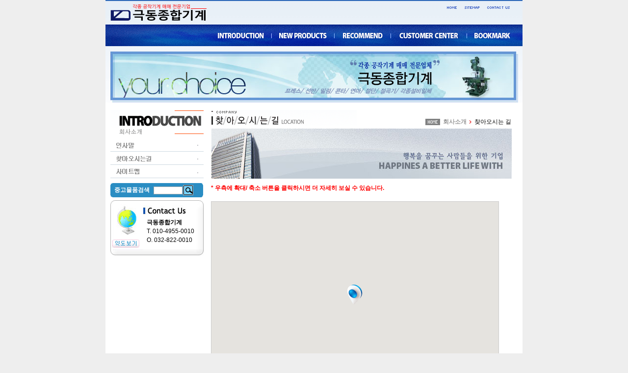

--- FILE ---
content_type: text/html; charset=UTF-8
request_url: https://rmrehd.co.kr/sub01b.html
body_size: 12364
content:
 

<!DOCTYPE HTML PUBLIC '-//W3C//DTD HTML 4.01 Transitional//EN' 'http://www.w3.org/TR/html4/loose.dtd'>
<html>
<head>
<meta http-equiv='Content-Type' content='text/html; charset=euc-kr'>
<meta http-equiv='X-UA-Compatible' content='IE=Edge'>
<title>:: 극동종합기계 ::</title>
<link href='/css/default.css' rel='stylesheet' type='text/css'>
<link href='/css/gdmc.css' rel='stylesheet' type='text/css'>
<script language='javascript' type='text/javascript' src='/js/myhome.js'></script>
<script language='javascript' type='text/javascript' src='/js/embed_ggs.js'></script>
<script type='text/JavaScript'>
<!--
function MM_swapImgRestore() { //v3.0
  var i,x,a=document.MM_sr; for(i=0;a&&i<a.length&&(x=a[i])&&x.oSrc;i++) x.src=x.oSrc;
}

function MM_preloadImages() { //v3.0
  var d=document; if(d.images){ if(!d.MM_p) d.MM_p=new Array();
    var i,j=d.MM_p.length,a=MM_preloadImages.arguments; for(i=0; i<a.length; i++)
    if (a[i].indexOf('#')!=0){ d.MM_p[j]=new Image; d.MM_p[j++].src=a[i];}}
}

function MM_findObj(n, d) { //v4.01
  var p,i,x;  if(!d) d=document; if((p=n.indexOf('?'))>0&&parent.frames.length) {
    d=parent.frames[n.substring(p+1)].document; n=n.substring(0,p);}
  if(!(x=d[n])&&d.all) x=d.all[n]; for (i=0;!x&&i<d.forms.length;i++) x=d.forms[i][n];
  for(i=0;!x&&d.layers&&i<d.layers.length;i++) x=MM_findObj(n,d.layers[i].document);
  if(!x && d.getElementById) x=d.getElementById(n); return x;
}

function MM_swapImage() { //v3.0
  var i,j=0,x,a=MM_swapImage.arguments; document.MM_sr=new Array; for(i=0;i<(a.length-2);i+=3)
   if ((x=MM_findObj(a[i]))!=null){document.MM_sr[j++]=x; if(!x.oSrc) x.oSrc=x.src; x.src=a[i+2];}
}
//-->
</script>

</head>
<body onLoad="MM_preloadImages('/img/gnb01_on.gif','/img/gnb02_on.gif','/img/gnb03_on.gif','/img/gnb04_on.gif','/img/gnb05_on.gif','/img/submenu11_on.gif','/img/submenu12_on.gif','/img/submenu13_on.gif')">
<div id='wrapper'>
<!--header:Start-->
<div id='header'>
	<div id='top'>
		<p id='logo'><a href='/index.html'><img src='/img/logo_top.gif' width='196' height='34'></a></p>
		<ul id='topmenu'>
			<li><a href='/index.html'><img src='/img/topmenu01.gif' border='0'></a></li>
			<li><a href='/sub01c.html'><img src='/img/topmenu02.gif'></a></li>
			<li><a href='/sub01b.html'><img src='/img/topmenu03.gif'></a></li>
		</ul>
	</div>
	<ul id='gnb'>
		<li><img src='/img/gnb_bar.gif'></li>
		<li><a href='/sub01a.html' onMouseOut='MM_swapImgRestore()' onMouseOver="MM_swapImage('mn01','','/img/gnb01_on.gif',1)"><img src='/img/gnb01.gif' alt='회사소개' name='mn01' width='119' height='44' border='0'></a></li>
		<li><img src='/img/gnb_bar01.gif'></li>
		<li><a href='/sub02a.html' onMouseOut='MM_swapImgRestore()' onMouseOver="MM_swapImage('mn02','','/img/gnb02_on.gif',1)"><img src='/img/gnb02.gif' alt='신품정보' name='mn02' width='121' height='44' border='0'></a></li>
		<li><img src='/img/gnb_bar02.gif'></li>
		<li><a href='/sub03a.html' onMouseOut='MM_swapImgRestore()' onMouseOver="MM_swapImage('mn03','','/img/gnb03_on.gif',1)"><img src='/img/gnb03.gif' alt='중고기계' name='mn03' width='108' height='44' border='0'></a></li>
		<li><img src='/img/gnb_bar03.gif' width='7' height='44'></li>
		<li><a href='/sub04a.html' onMouseOut='MM_swapImgRestore()' onMouseOver="MM_swapImage('mn04','','/img/gnb04_on.gif',1)"><img src='/img/gnb04.gif' alt='고객센터' name='mn04' width='148' height='44' border='0'></a></li>
		<li><img src='/img/gnb_bar04.gif'></li>
		<li><a href='/sub05a.html' onMouseOut='MM_swapImgRestore()' onMouseOver="MM_swapImage('mn05','','/img/gnb05_on.gif',1)"><img src='/img/gnb05.gif' alt='추천사이트' name='mn05' width='100' height='44' border='0'></a></li>
		<li><img src='/img/gnb_bar05.gif'></li>
	</ul>
</div>
<!-- header:End -->
<!--contents:Start-->
<div id='mainVisual'><img src='/img/svisual01.png'></div>
<div id='cont'>
	<!--left side : START -->
	<div id='mainLeft'>
		<div id='submenu'>
		<img src='/img/sub_lt_title01.gif'>
		
			<ul id='submenulist'>
				<li><a href='/sub01a.html' onMouseOut='MM_swapImgRestore()' onMouseOver="MM_swapImage('Image24','','/img/submenu11_on.gif',1)"><img src='/img/submenu11.gif' alt='인사말' name='Image24' width='190' height='26' border='0'></a></li>
				<li><a href='/sub01b.html' onMouseOut='MM_swapImgRestore()' onMouseOver="MM_swapImage('Image25','','/img/submenu12_on.gif',1)"><img src='/img/submenu12.gif' alt='찾아오시는길' name='Image25' width='190' height='26' border='0'></a></li>
				<li><a href='/sub01c.html' onMouseOut='MM_swapImgRestore()' onMouseOver="MM_swapImage('Image26','','/img/submenu13_on.gif',1)"><img src='/img/submenu13.gif' alt='사이트맵' name='Image26' width='190' height='26' border='0'></a></li>
			</ul>

		</div>
		<!--products search start-->
		<form name='sForm' method='post' action='/sub03a_search.html' OnSubmit='return search_check();'>
		<input type='hidden' name='s_title' value='all'>
		<div id='us_search'>
				<b><font color='#FFFFFF'>중고물품검색</font></b> 
				<input name='s_con' type='text' size='8' style='margin-left:5px; margin-right:1px;'><input type='image' src='/img/left_search_bu.gif' width='19' height='19' align='absmiddle' border='0'>
	    </div>
		</form>	
		<!--products search end-->
		<!--contact us start-->
		<div id='office'>
			<p id='contact1'><a href='/sub01b.html'><img src='/img/btn_viewmap.gif' width='56' height='17' border='0' style='padding:80px 0 0 3px;'></a></p>
			<p><img src='/img/contact2.gif' width='131' height='29'></p>
			<p id='contact2'><b>극동종합기계</b>
				<br>
				T. 010-4955-0010<br>
				O. 032-822-0010
			</p>
			<p><img src='/img/contact4.gif'></p>
		</div>
		<!--contact us end-->
	</div>
	<!--left side : END -->
	<!--contents : START-->
	<div id='subcontents'>
		<div id='contitle'><img src='/img/sub_cont_title01b.gif'></div>
		<div id='linemap'><a href='/index.html'><img src='/img/icon_linemap.gif' border='0' align='absmiddle'></a>&nbsp;&nbsp;<b><font color='#999999'>회사소개</font></b>&nbsp;&nbsp;<img src='/img/bl_linemap.gif' align='absmiddle'>&nbsp;&nbsp;찾아오시는 길</div>
		<div id='convisual'><img src='/img/sub_cont_visual1.jpg' width='613' height='102'></div>
		<div id='subtext'>

<style>
	#GoogleMap_map	{
		width:585px;
		height:420px;
		float:left;
		border:1px solid;
		border-color:#cccccc;
	}
	#GoogleMap_map2	{
		width:585px;
		height:420px;
		float:left;
		border:1px solid;
		border-color:#cccccc;
		margin-bottom:20px;
		}
</style>
	<!--contents : START-->
			<p style="width:700px;float:left;">
					<div id="location" style="float:left;margin-bottom:20px;">
					<font color="red"><b>* 우측에 확대/ 축소 버튼을 클릭하시면 더 자세히 보실 수 있습니다.</b></font><br><br>




<!-- Google Map API -->
<script src="//maps.google.com/maps/api/js?key=AIzaSyBCpQHUFrkS0OoQ9MfCJvR9xo1VpE-NO7E&callback=initMap" async defer></script>
<script type='text/javascript'>
    /** Google Map 객체. **/  
    GoogleMap = {  
        /* 초기화. */  
        initialize : function() {  
            this.input = document.getElementById("GoogleMap_input");  
            this.address = document.getElementById("GoogleMap_addr");
            this.geocoder = new google.maps.Geocoder();  
            this.infowindow = new google.maps.InfoWindow();
                 
            //지도 생성.(기본 위치 서울.)  
            var latlng = new google.maps.LatLng(37.2002821, 126.8699805);  
            var myOptions = {  
                zoom: 14,									// 지도배율  
                center: latlng,  
                mapTypeId: google.maps.MapTypeId.ROADMAP  
            };  
            this.map = new google.maps.Map(  
                    document.getElementById("GoogleMap_map"),myOptions);
            this.marker = new google.maps.Marker({  
                map : this.map,						// 마커를 생성할 map 객체 
						    title:"극동종합기계",     // 마커 제목
                position: latlng,					// 마커 위치
                flat: false,							// 마커 그림자 표시 여부
						    clickable: true,  				// 마커 클릭가능 여부
						    draggable: false,   			// 마커 드래그 이동 가능 여부
						    icon : "/m/img/map.png",   	// 아이콘 모양 변경
                animation: google.maps.Animation.DROP
            }); 
        },  
        /* 주소 검색.(지오코딩) */  
        codeAddress : function() {  
            var address = this.input.value;  
            //콜백 함수 호출.  
            this.geocoder.geocode( { 'address': address},   
                           function(results, status) {  
                if (status == google.maps.GeocoderStatus.OK) {  
                    //검색 된 주소 목록.  
                    GoogleMap.address.innerHTML = "";  
                    var ul = document.createElement('ul');  
                    for(var i=0; i<results.length; i++){  
                        var li = document.createElement('li');  
                        var a = document.createElement('a');  
                           
                        a.href = "#";  
                        a.innerHTML = results[i].formatted_address;  
                        GoogleMap.clickAddress(a, results[i].geometry.location,  
                                results[i].formatted_address);  
                          
                        li.appendChild(a);  
                        ul.appendChild(li);  
                    }  
                    GoogleMap.address.appendChild(ul);  
                }  
            });  
        },  
        
        //주소 클릭 이벤트.  
        clickAddress : function(a, addr,content){  
            a.onmousedown = function(){  
                //지도와 마커이동.  
                GoogleMap.map.setCenter(addr);
                GoogleMap.marker.setPosition(addr);  
                GoogleMap.marker.setAnimation(google.maps.Animation.DROP);  
                GoogleMap.infowindow.setContent(content);  
                GoogleMap.infowindow.open(GoogleMap.map,GoogleMap.marker);  
            }  
        }
        
    }  
    window.onload = function(){  
        GoogleMap.initialize();
    }
</script>

	<div id="GoogleMap_map"></div>
					</div> 
				</p>
				
				<ul style="float:left;text-align:left;width:100%;">
				<li><b>* 화성본사</b></br></br>
				- 주소 : 경기도 화성시 비봉면 주석로 431(자안리 729-2) (우)18284 </li>
				<li>- 전화번호 : (010) 4955-0010 </li>
				<li>- 인천영업소 : (032) 822-0010 </br></br></li>
				</li>
				<li><b><font color="#FF0000">전시장 방문</font></b><br>
				① 수도권제2순환고속도로(봉담-송산) 남비봉팔탄TG 진출<br>
				② 요금소에서 약 600m 직진, 삼거리에서 좌회전<br>
				③ 청요사거리까지 약 700m 직진, 청요 사거리에서 우회전<br>
                ④ 약 1km 직진 고가 지나 50m 오른편 전시장 진입<br><br>
				</li>
				</ul>
			</p>

<!--contents:End-->

	</div>
</div>
<!--contents:End-->
<!--footer:Start-->
<div id='footer'>
		<p><img src='/img/logo_btm.gif' width='167' height='29'></p>
		<div id='copyright'>
			<ul id='btmenu'>
				<li><a href='/sub01a.html'>회사소개</a></li>
				<li class='btmenubar'>|</li>
				<li><a href='/sub01b.html'>찾아오시는길</a></li>
				<li class='btmenubar'>|</li>
				<li><a href='/sub04c.html'>온라인문의</a></li>
			</ul>
			<div id='bottom_contact'>
			화성본사 | 경기도 화성시 비봉면 주석로 431 (자안리 729-2) (우) 18284<br>
			<b>T.010-4955-0010, 인천영업소 T.032-822-0010</b><br>
			Copyrights(c) 2024 <b>극동종합기계</b> All rights reserved. 137-01-23170 대표 이재경</div>
		</div>
</div>
<!--footer:End-->
</div>


<!-- Google tag (gtag.js) 230321 YJW -->
<script async src='https://www.googletagmanager.com/gtag/js?id=G-DJJ9X7037X'></script>
<script>
  window.dataLayer = window.dataLayer || [];
  function gtag(){dataLayer.push(arguments);}
  gtag('js', new Date());

  gtag('config', 'G-DJJ9X7037X');
</script>



--- FILE ---
content_type: text/css
request_url: https://rmrehd.co.kr/css/default.css
body_size: 1122
content:
* {margin:0;padding:0;}

div {
	border: 0px solid;
	margin:0;
	padding:0;
}
/* delete */

body {
	font-family: gulim, gulimche, dotum, dotumche, arial, "Courier New", Courier, "Times New Roman";
	font-size: 12px;
	line-height: 18px;
	margin: 0px 0px 0px 0px;
	padding:0px 0px 0px 0px;
	background-color:#eeeeee;
}
form {
	margin:0;
	padding:0;
}
img {
	border : 0px;
}
ul	{
	list-style-type:none;
	margin: 0px;
	padding: 0px;
}
p {
	margin:0px;
	padding:0px;
}
A:link {
	font-family: gulim, gulimche, dotum, dotumche, arial, "Courier New", Courier, "Times New Roman";
	text-decoration:none;
	color:#666666;
}
A:hover {
	font-family: gulim, gulimche, dotum, dotumche, arial, "Courier New", Courier, "Times New Roman";
	text-decoration:underline;
	color:#3399CC;
}
A:active {
	font-family: gulim, gulimche, dotum, dotumche, arial, "Courier New", Courier, "Times New Roman";
	text-decoration:underline;
	color:#3399CC;
}
A:visited {
	font-family: gulim, gulimche, dotum, dotumche, arial, "Courier New", Courier, "Times New Roman";
	text-decoration:none;
	color:#666666;
}


--- FILE ---
content_type: text/css
request_url: https://rmrehd.co.kr/css/gdmc.css
body_size: 9425
content:
* {margin:0;padding:0;}

div {
	border: 0px solid;
	margin:0;
	padding:0;
}
/* delete */

body {
	font-family: "malgun gothic", gulim, gulimche, dotum, dotumche, arial, "Courier New", Courier, "Times New Roman";
	font-size: 12px;
	line-height: 18px;
	margin: 0px 0px 0px 0px;
	padding:0px 0px 0px 0px;
	background-color:#eeeeee;
}
form {
	margin:0;
	padding:0;
}
img {
	border : 0px;
}
ul	{
	list-style-type:none;
	margin: 0px;
	padding: 0px;
}
p {
	margin:0px;
	padding:0px;
}
A:link {
	font-family: "malgun gothic", gulim, gulimche, dotum, dotumche, arial, "Courier New", Courier, "Times New Roman";
	text-decoration:none;
	color:#666666;
}
A:hover {
	font-family: "malgun gothic", gulim, gulimche, dotum, dotumche, arial, "Courier New", Courier, "Times New Roman";
	text-decoration:underline;
	color:#3399CC;
}
A:active {
	font-family: "malgun gothic", gulim, gulimche, dotum, dotumche, arial, "Courier New", Courier, "Times New Roman";
	text-decoration:underline;
	color:#3399CC;
}
A:visited {
	font-family: "malgun gothic", gulim, gulimche, dotum, dotumche, arial, "Courier New", Courier, "Times New Roman";
	text-decoration:none;
	color:#666666;
}


input {
		border: 1px solid;
		font-family: "malgun gothic", gulim, gulimche, dotum, dotumche, seoul, "Courier New", Courier, "Times New Roman";
		font-size: 9pt;
		color:#666666;
		border-color:#aaaaaa;
}
select {
		border: 1px solid;
		font-family: "malgun gothic", gulim, gulimche, dotum, dotumche, seoul, "Courier New", Courier, "Times New Roman";
		font-size: 9pt;
		color:#666666;
		border-color:#aaaaaa;
}

#wrapper {
	width:850px;
	background-image:url(/img/bg.gif);
	background-color:#ffffff;
	background-repeat:repeat-x;
	margin:0px auto;
	padding:0px;
}

	/* Header */
	#top {
		width:850px;
		height:50px;
		margin:0;
		padding:0;
		float:none;
	}
	#logo {
		float:left;
		padding-top:8px;
		padding-left:10px;
		text-align:right;
	}
	#gnb {
		width:850px;
		height:40px;
		float:none;
		margin:0px 0px 0px 0px;
	}
	#gnb li {
		float:left;
		list-style:none;
		padding-bottom:0px;
	}
	#topmenu {
		padding-top:5px;
		margin-left:490px;
		_margin-left:348px;
		float:left;
	}
	#topmenu li {
		float:left;
		margin-right:15px;
	}
	/*main contents */
	#mainVisual {
		float:none;
		padding:15px 0px 0px 10px;
		_padding-top:10px;
		}
	#cont {
		width:850px; 
		overflow: hidden;
		background-color:#FFFFFF;
		padding-top:15px;
		float:left;
	}
	#mainLeft {
		width:200px;
		float:left;
		background-color:#FFFFFF;
		padding-left:10px;
		_width:190px;
		margin-bottom:10px;
	}
	#office {
		width:190px;
		height:112px;
		background-image:url(/img/contact_bg.gif);
		background-repeat:repeat-y;
		margin-bottom:8px;
		_margin-bottom:4px;
		margin-top:0px;
		padding:0px;
		float:left;
		overflow:hidden;
	}
	#office p {
		float:left;
	}
	#contact1 {
		width:59px;
		height:80px;
		background-image:url(/img/contact1.gif); 
		background-repeat:no-repeat;
		float:left;
	}
	#contact2 {
		background-image:url(/img/contact3.gif); 
		background-repeat:repeat-y;
		float:left;
		padding:7px 0px 10px 15px;
	}
	#gid {
		width:190px;
		height:60px;
		float:left;
		margin-bottom:6px;
		_margin-bottom:0px;
	}
	#gid p {
		padding:0px;
		margin:0px;
		float:left;
	}
	#gidbox {
		width:190px;
		height:30px;
		background-image:url(/img/gid4.gif);
		background-repeat:no-repeat;
		float:left;
		margin-bottom:6px;
	}
	#gidform p {
		float:left;
		padding-top:3px;
		margin-right:2px;
	}
	#us_search {
		width:190px;
		height:31px;
		background-image:url(/img/bg_search.gif);
		background-repeat:no-repeat;
		padding-top:4px;
		padding-left:8px;
		float:left;
	}
	#us_search p {
		float:left;
	}
	#nproduct {
		width:190px;
		height:32px;
		background-image:url(/img/bg_newp.gif);
		background-repeat:no-repeat;
		vertical-align:middle;
		padding-top:5px;
		padding-left:8px;
		float:left;
	}
	#nproduct p {
		float:left;
		padding-top:4px;
	}
	#adminlogin {
		width:190px;
		height:95px;
		background-image:url(/img/login_bg.gif);
		background-repeat:repeat-y;
		padding:0 0 0 0;
		margin:5px 0px 20px 0px;
		float:left;
	}
	#adminlogin p {
		float:left;
	}
	
	#mainCenter {
		width:300px;
		margin-left:0px;
		padding-left:5px;
		margin-right:5px;
		float:left;
	}
	#mainCenter2 {
		width:627px;
		margin-left:0px;
		padding-left:5px;
		margin-right:5px;
		float:left;
	}
	.maintitle {
		background-color:#6a9bd2;
		float:left;
		width:290px;
		height:25px;
		margin-bottom:8px;
	}
	.maintitle p {
		float:left;
	}
	.maintitle2 {
		width:300px;
		height:20px;
		background-image:url(/img/bg_maintitle.gif);
		float:left;
		margin-bottom:5px;
	}
	.maintitle2 p {
		float:left;
	}
	.maintitle3 {
		width:190px;
		height:20px;
		background-image:url(/img/bg_maintitle.gif);
		float:left;
		margin-bottom:5px;
	}
	.maintitle3 p {
		float:left;
	}
	.maintitle4 {
		width:100%;
		height:25px;
		float:left;
		margin-bottom:5px;
		background-color:#6A9BD2;
	}
	.maintitle4 p {
		float:left;
		width:100%;
	}
	.main_contbox {
		width:50%;
		float:left;
		margin-top:10px;
		margin-bottom:10px;
	}
	#main_contList {
		margin-bottom:20px;
	}
	#pList {
		width:300px;
		float:left;
	}
	#categoryBox {
		margin:0px auto;
		float:left;
		padding:10px;;
		margin-bottom:10px;
		font-size:14px;
		background-color:#eeeeee;
		border-radius:5px;
	}
	#categoryBox ul {list-style:none;}
	#categoryBox ul li {float:left;width:90px;line-height:1.6em;padding-left:10px;}
	.pListg p {
		margin-left:3px;
		margin-top:2px;
		margin-bottom:2px;
		float:left;
	}
	#pList2 {
		width:627px;
		float:left;
	}
	.pListg2 {
		width:50%;
		float:left;
	}
	.pListg2 p {
		margin-left:3px;
		margin-top:2px;
		margin-bottom:2px;
		float:left;
	}
	#mainSide {
		width:300px;
		margin-left:5px;
		padding:0px;
		float:left;
	}
	#main_news {
		width:300px;
		margin-bottom:15px;
		float:none;
	}
	#main_news li {
		margin-bottom:1px;
		_margin-bottom:3px;
	}
	#main_news2 {
		width:190px;
		margin-bottom:15px;
		float:none;
		list-style:none;
	}
	#main_news2 li {
		margin-bottom:1px;
		letter-spacing:-0.1em;
	}
	#main_quick {
		width:300px;
		margin-bottom:15px;
		float:none;
	}
	#main_quick p {
		margin:0px 8px 0px 0px;
		padding:0 0 0 0;
		float:left;
	}
	#main_require {
		width:300px;
		height:50px;
		float:left;
	}
	#require {
		width:300px;
		height:24px;
		background-image:url(/img/bg_require.gif);
		background-repeat:no-repeat; 
		color:#FFFFFF;
		margin-top:0px;
		padding-top:0px;
	}
	
	#main_livepoll {
		float:left;
		margin-top:10px;
	}
	.pollbox {
		background-image: url(/img_com/mn_icon_poll.jpg);
		background-repeat: no-repeat;
		background-position: right bottom;
	}
	/*sub*/
	
	#subcontents {
		width:620px;
		float:left;
		padding-left:5px;
	}
	#submenu {
		margin-bottom:10px;
		
	}
	#submenulist {
		width:190px;
		margin-top:8px;
	}
	#submenulist li{
		width:190px;
		height:27px;
		background-image:url(/img/bg_submenulist.gif);
		background-repeat:repeat-x;
	}
	#submenulist2 {
		width:190px;
		margin-top:8px;
	}
	#submenulist2 li{
		width:190px;
		height:27px;
		background-image:url(/img/bg_submenulist2.gif);
		background-repeat:no-repeat;
		background-position:0px -3px;
		padding-left:18px;
		padding-top:3px;
	}
	#linemap p {
		float:left;
	}
	#contitle {
		float:left;
	}
	#linemap {
		width:315px;
		float:left;
		margin-top:15px;
		text-align:right;
	}
	#convisual {
		height:112px;
		padding-top:5px;
		float:left;
	}
	#subtext {
		width:620px;
	}
	#subtext p {
		float:left;
		margin-right:10px;
	}
	.sitemap {
		width:160px;
		margin-right:40px;
		float:left;
		_margin-right:33px;
	}
	.stm_title {
		margin-bottom:5px;
	}
	.stm_bar {
		width:30px;
		float:left;
		margin-top:5px;
	}
	.stm_list {
		width:130px;
		background-image:url(/img/sitemap_bg.gif);
		margin-top:10px;
		float:left;
	}
	.stm_list li {
		margin-bottom:2px;
	}
	
	#footer{
		width:850px;
		height:90px;
		background-image:url(/img/bg_copyright.gif);
		background-repeat:repeat-x;
		float:left;
		background-color:#fff;
		_margin-left:7px;
	}
	#footer p {
		width:167px;
		height:60px;
		background-image:url(/img/bg_copyright1.gif);
		background-repeat:no-repeat;
		float:left;
		padding-top:30px;
		padding-left:20px;
	}
	#copyright {
		width:356px;
		font-size:11px;
		float:left;
		text-align:right;
		margin-left:180px;
		margin-top:12px;
		_margin-left:234px;
		_width:85px;
		
	}
	#copyright p {
		float:left;
	}
	#btmenu {
		width:250px;
		height:17px;
		float:none;
		margin-left:255px;
	}
	#btmenu li {
		float:left;
		margin-right:5px;
	}
	#btmcontact {
		width:451px;
		height:80px;
		background-image:url(/img/copyright.gif);
		background-repeat:no-repeat;
		float:none;
	}
	#bottom_contact {
		width:445px;
		height:80px;
		line-height:1.0rem;
	}
	.contentsbold {
	font-weight:bold;
	color:#3366CC;
	}
	
.pic	{max-width:160px;max-height:120px;min-height:120px;}
.pic	{max-width:160px;max-height:120px;min-height:120px;}
.picView	{max-width:590px;}


--- FILE ---
content_type: application/javascript
request_url: https://rmrehd.co.kr/js/myhome.js
body_size: 6785
content:
//숫자만 입력 ---  onkeyup="onlyNumber(this);"
function onlyNumber (el) {
	el.value = el.value.replace(/\D/g,'');
}

/* 공백체크 */
function checkSpace( str )
{
     if(str.search(/\s/) != -1){
     	return 1;
     }
     else {
         return "";
     }
}

function byteLength(val)
{ 
  var len = 0; 
  var i; 
  for (i = 0; i < val.length; i++) { 
    if ((val.charCodeAt(i) > 255) || (val.charCodeAt(i) < 0)) 
      len += 2; 
    else 
      len ++; 
    } 
    return len;
}

/* 한글 체크 */
function isHangul(s) 
{
     var len;
     
     len = s.length;

     for (var i = 0; i < len; i++)  {
         if (s.charCodeAt(i) != 32 && (s.charCodeAt(i) < 44032 || s.charCodeAt(i) > 55203))
             return 0;
     }
     return 1;
}

// 관련사이트를 새창으로 열어주는 함수
function moveUrl(url){
	if(url != ""){
		linkWin1 = window.open(url, "linkWin1", "location=yes,menubar=yes,resizable=yes,scrollbars=yes,status=yes");
	}
}

// 검색값 체크
function search_check(){
	var frm = document.sForm;
	
	if(frm.s_con.value == ""){
		alert("검색할 내용을 입력해 주세요.");
		frm.s_con.focus();
		return false;
	}
	
	return true;
}

// 검색값 체크2
function search_check2(){
	var frm = document.sForm2;
	
	if(frm.s_con.value == ""){
		alert("검색할 내용을 입력해 주세요.");
		frm.s_con.focus();
		return false;
	}
	
	return true;
}

function ViewImg(filepath,wid,hei){
	wid = parseInt(wid) + 18;
	hei = parseInt(hei) + 4;
	win1 = window.open("//www.mcbank.co.kr/include/imgView.php?pic="+filepath, "ImageWins", "width="+wid+", height="+hei+", location=no,menubar=no,resizable=yes,scrollbars=yes,status=no");
}

function ViewImg_new(filepath,wid,hei,dir){
	wid = parseInt(wid) + 18;
	hei = parseInt(hei) + 4;
	win1 = window.open("//www.mcbank.co.kr/include/imgView_new.php?pic="+filepath+"&dir="+dir, "ImageWins", "width="+wid+", height="+hei+", location=no,menubar=no,resizable=yes,scrollbars=yes,status=no");
}

function ViewImg_nproduct(filepath,wid,hei){
	win1 = window.open("//www.mcbank.co.kr/ediary/new/imgView.php?pic="+filepath, "ImageWins", "width="+wid+", height="+hei+", location=no,menubar=no,resizable=yes,scrollbars=yes,status=no");
}

function estimate_check(){
	var frm = document.form1;
	
	if(frm.title.value == ""){
		alert("견적요청제품을 입력해 주세요.");
		frm.title.focus();
		return false;
	}
	if(frm.writer.value == ""){
		alert("작성자를 입력해 주세요.");
		frm.writer.focus();
		return false;
	}
	if(frm.tel.value == ""){
		alert("연락처를 입력해 주세요.");
		frm.tel.focus();
		return false;
	}
	if(frm.memo.value == ""){
		alert("내용을 입력해 주세요.");
		frm.memo.focus();
		return false;
	}
	
	if(confirm("견적문의를 등록하시겠습니까?")){
		return true;
	}else{
		return false;
	}
}

function qna_write_check(){
	var frm = document.form1;
	
	if(frm.title.value==""){
		alert("제목을 입력해 주세요.");
		frm.title.focus();
		return false;
	}
	if(frm.uname.value==""){
		alert("작성자를 입력해 주세요.");
		frm.uname.focus();
		return false;
	}
	
	if(frm.tel.value == ""){
		alert("연락처를 입력해 주세요.");
		frm.tel.focus();
		return false;
	}

    var isTel = /^[-/0-9]{8,13}$/;
    if( !isTel.test(form1.tel.value) ) {
    	alert("연락처는 구분자(- 와 /)와 숫자를 포함해 8~13자리로 입력해주십시오.");
		frm.tel.focus();
		return false;
    }
	
  	//이메일체크
  	var email = form1.email.value;
  
  	if(email == ""){
  		alert("이메일 주소를 입력하세요.");
    	form1.email.focus();
    	return false;
  	}

	var retVal = checkSpace( email );
	  
	if( retVal != "") {
		alert("이메일 주소를 빈공간 없이 넣으세요.");
		form1.email.focus();
	    return false;
	}
	          
	//checkFormat
	var isEmail = /[-!#$%&'*+\/^_~{}|0-9a-zA-Z]+(\.[-!#$%&'*+\/^_~{}|0-9a-zA-Z]+)*@[-!#$%&'*+\/^_~{}|0-9a-zA-Z]+(\.[-!#$%&'*+\/^_~{}|0-9a-zA-Z]+)*/;
	if( !isEmail.test(email) ) {
		alert("이메일 형식이 잘못 되었습니다.");
	    form1.email.focus();
	    return false;
	}
	  
	if( form1.email.value.length > 60 ) {
	  	alert("이메일 주소는 60자까지 유효합니다.");
	    form1.email.focus();
	    return false;
	}
		
	//패스워드체크     
	var retVal = checkSpace( form1.passwd.value );
	  
	if( retVal != "") {
		alert("비밀번호는 빈공간 없이 연속된 영문 소문자와 숫자만 사용할 수 있습니다.");
	    form1.passwd.focus();
	    return false;
	}
		
	var isPW = /^[a-z0-9]{4,8}$/;
	  
	if( !isPW.test(form1.passwd.value) ) {
	  	alert("비밀번호는 4~8자의 영문 소문자와 숫자만 사용할 수 있습니다."); 
	    form1.passwd.focus();
	    return false; 
	}

	if(frm.content.value==""){
		alert("내용을 입력해 주세요.");
		frm.content.focus();
		return false;
	}

	if(confirm("등록하시겠습니까?")){
		return true;
	}else{
		return false;
	}
}

function identify(mid,pg,mode,sno,s_title,s_con,start){
	location.href="/sub04b_password.html?mid="+mid+"&pg="+pg+"&mode="+mode+"&sno="+sno+"&s_title="+s_title+"&s_con="+s_con+"&start="+start;
}


function qna_passwd_check(mode){
  var frm = document.form1;
	
  //패스워드체크     
  var retVal = checkSpace( form1.passwd.value );
  
  if( retVal != "") {
  	alert("비밀번호는 빈공간 없이 연속된 영문 소문자와 숫자만 사용할 수 있습니다.");
    form1.passwd.focus();
    return false;
  }
	
  var isPW = /^[a-z0-9]{4,8}$/;
  
  if( !isPW.test(form1.passwd.value) ) {
  	alert("비밀번호는 4~8자의 영문 소문자와 숫자만 사용할 수 있습니다."); 
    form1.passwd.focus();
    return false; 
  }
  
  	if(mode == "delete"){
		if(confirm("삭제하시겠습니까?")){
			return true;
		}else{
			return false;
		}
	}else{
  		return true;
	}
}

function vote_check(){
	var frm = document.voteForm;
	var chk_ans = 0;
  	
  	for(i = 0; i < frm.length; i++){
		if (frm[i].type == 'radio')
  		{
	   		if (frm[i].name == "answer")
	   		{
	    		if(frm[i].checked == true)
	    		{
	     			chk_ans = chk_ans + 1;
	     		}
	     	}
	    }
	}
	  
	if(chk_ans < 1){
		alert('설문에 대한 답변을 체크해 주세요.');
		return false;
	}else{
		return true;
	}
}

function voted(){
	alert('이미 설문에 참여하셨습니다.');
}

function order_rec(sel,para)
{
	location.replace("/sub02a.html?ord="+sel+para);
}

function order_rec2(sel)
{
	location.replace("/sub02a.html?cno="+sel);
}

--- FILE ---
content_type: application/javascript
request_url: https://rmrehd.co.kr/js/embed_ggs.js
body_size: 998
content:
function MakeFlashString(source,id,width,height,wmode, otherParam)
{	
	return "<object classid=\"clsid:d27cdb6e-ae6d-11cf-96b8-444553540000\" codebase=\"http://download.macromedia.com/pub/shockwave/cabs/flash/swflash.cab#version=8,0,22,0\" width="+width+" height="+height+" id="+id+"><param name=wmode value="+wmode+" /><param name=movie value="+source+" /><param name=quality value=high />"+otherParam+"<embed src="+source+" quality=high wmode="+wmode+" type=\"application/x-shockwave-flash\" pluginspage=\"http://www.macromedia.com/shockwave/download/index.cgi?p1_prod_version=shockwaveflash\" width="+width+" height="+height+"></embed></object>";
}

function MakeObjectString(classid, codebase, name, id, width,height, param)
{
	return "<object classid="+classid+" codebase="+codebase+" name="+name+" width="+width+" height="+height+" id="+id+"><param name=wmode value="+wmode+" />"+param+"</object>";
}

// Direct Write Type
function DocumentWrite(src)
{
	document.write(src);
}
